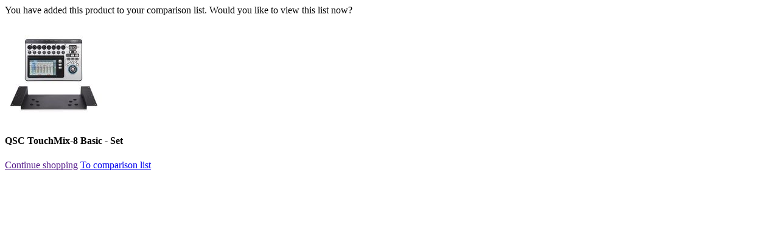

--- FILE ---
content_type: text/html;charset=utf-8
request_url: https://www.musicstore.de/en_DE/EUR/product-add?ProductRefID=PAH069%40MusicStore-MusicStoreShop
body_size: 374
content:
<div class="">
<div class="">
<p>You have added this product to your comparison list. Would you like to view this list now?</p> 
</div>
<div class="compare-product-list row margb10"><div class="col-xsp-6 col-xsl-6 col-lg-6 col-xlg-3 col-sm-3 nopadl margb10">
<div class="">

<img
alt="QSC TouchMix-8 Basic  - Set Product Image"
title="QSC TouchMix-8 Basic  - Set"
class="img-responsive"

src="//images.musicstore.de/images/0160/qsc-touchmix-8-basic-set_1_PAH069.jpg"
data-minsize="0160"

srcset="//images.musicstore.de/images/0080/qsc-touchmix-8-basic-set_1_PAH069.jpg 80w, //images.musicstore.de/images/0160/qsc-touchmix-8-basic-set_1_PAH069.jpg 160w, //images.musicstore.de/images/0320/qsc-touchmix-8-basic-set_1_PAH069.jpg 320w, //images.musicstore.de/images/0640/qsc-touchmix-8-basic-set_1_PAH069.jpg 640w, //images.musicstore.de/images/0960/qsc-touchmix-8-basic-set_1_PAH069.jpg 960w, //images.musicstore.de/images/1280/qsc-touchmix-8-basic-set_1_PAH069.jpg 1280w, //images.musicstore.de/images/1600/qsc-touchmix-8-basic-set_1_PAH069.jpg 1600w, //images.musicstore.de/images/3200/qsc-touchmix-8-basic-set_1_PAH069.jpg 3200w"
sizes="160px"

/></div>
<div><h4 class="nomarg">QSC TouchMix-8 Basic  - Set</h4>
</div>
</div></div>
<div class="row">
<a class="btn btn-lg btn-ms-std w100p-xsl pull-left" href="" data-dismiss="modal">Continue shopping</a>
<a class="btn btn-lg btn-ms-cta btn-ms-ab w100p-xsl pull-right" id="close-compareOverlay" target="ms_product_comparison" href="https://www.musicstore.de/en_DE/EUR/product-compare">To comparison list<i class="icon icon-caret-right"></i></a>
</div>
</div>
<script type="text/javascript">
(function defer() {
if (window.jQuery) {
$(document).ready(function(){
$(document).on('click',"#close-compareOverlay",function(){
$("#compareModal").modal('hide'); 
})
}); 
} else {
setTimeout(function() { defer() }, 50);
}
})();
</script>